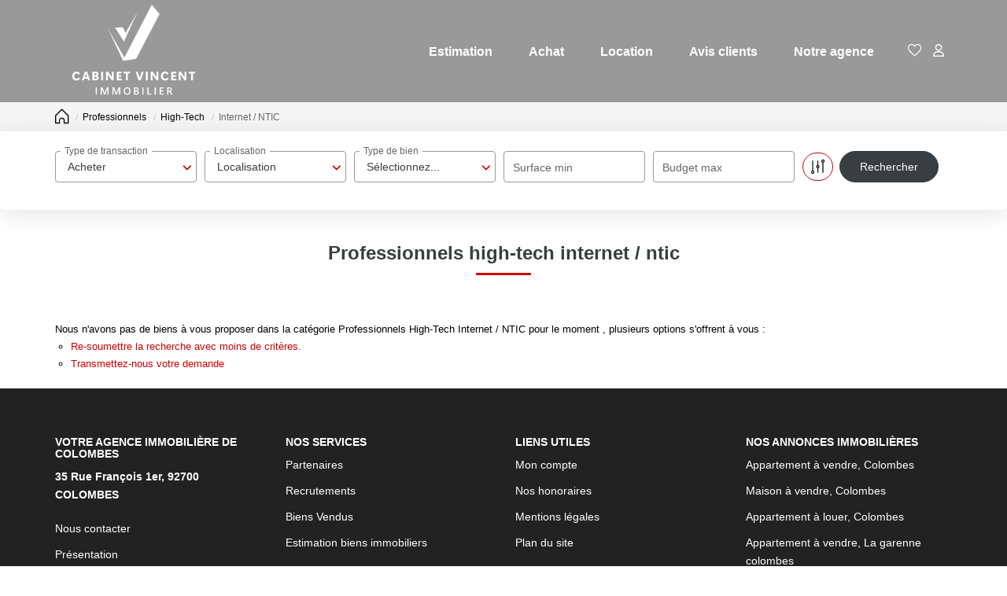

--- FILE ---
content_type: text/html; charset=UTF-8
request_url: https://www.cabinetvincent.fr/type_bien/24-6-64-84/internet-ntic.html
body_size: 2329
content:
<!DOCTYPE html>
<html lang="en">
<head>
    <meta charset="utf-8">
    <meta name="viewport" content="width=device-width, initial-scale=1">
    <title></title>
    <style>
        body {
            font-family: "Arial";
        }
    </style>
    <script type="text/javascript">
    window.awsWafCookieDomainList = [];
    window.gokuProps = {
"key":"AQIDAHjcYu/GjX+QlghicBgQ/7bFaQZ+m5FKCMDnO+vTbNg96AEk1l2IgJ5g5XrjpedLJuHZAAAAfjB8BgkqhkiG9w0BBwagbzBtAgEAMGgGCSqGSIb3DQEHATAeBglghkgBZQMEAS4wEQQMpQMgpzd+z5+gfurlAgEQgDuh1mEkOduDOe+xZml64wyFW/3f6PagvXQcN++zQ35E9r2o6NTYhXtLabQHh5l+IZrSHihGDiwXU2MGfg==",
          "iv":"CgAHfSL+WQAAAkV7",
          "context":"0hLcs7H1bGfGv+XAnGxCKZ9TMzxCu54/MWnm/OcfZ7GMilcMCsnBhIeMa9AIQ7fCBUyMvCg7NMBSCn+f6ZQSJYPclQmgBD2e7k+VTTlyU1tMydI35YSBKvbhNOmzbn5h0A6Bazmb8E5VHG5J7B2vw+qgGDNQuNKqWQj5fii7mvDEp4mXnVhCh04d0GEDodu0JOf9YYi/X4C3LVdtCWcCvCcmuo/PkAwLUdaWV2ev74p9GT+DUGjF4VUMrrT7s6bpw4rVNUaIvZ1MtoBfO4rF67u+i/JxYNpGAIjC71ilDKgs/lACimUlkNid82AwkVHDgYNU0tYruYl7z1tcOZtpg000oquzF+DjU3GUWb1TMEF/YNDMTAMqxUT5WSIboXTAWcauwZVNc3Z338x0t8wzZ7WLECkhnBbhFhjefx28iCaPxXPsapQI3+GSoPgiH0yRntHalh0NN98/[base64]/aIxovWNUhGpjJkv4U4bit44q6jRQuTjX5eRWKP4mFCYGnfi/FuDuETEW6t0Mska68pEvZqISRRJaKwZkQZi9gAFhOLQrd2uR4Nsibshh44sl0jU5R4cHlExOWgq8korYXGw9vIw=="
};
    </script>
    <script src="https://7813e45193b3.47e58bb0.eu-west-3.token.awswaf.com/7813e45193b3/28fa1170bc90/1cc501575660/challenge.js"></script>
</head>
<body>
    <div id="challenge-container"></div>
    <script type="text/javascript">
        AwsWafIntegration.saveReferrer();
        AwsWafIntegration.checkForceRefresh().then((forceRefresh) => {
            if (forceRefresh) {
                AwsWafIntegration.forceRefreshToken().then(() => {
                    window.location.reload(true);
                });
            } else {
                AwsWafIntegration.getToken().then(() => {
                    window.location.reload(true);
                });
            }
        });
    </script>
    <noscript>
        <h1>JavaScript is disabled</h1>
        In order to continue, we need to verify that you're not a robot.
        This requires JavaScript. Enable JavaScript and then reload the page.
    </noscript>
</body>
</html>